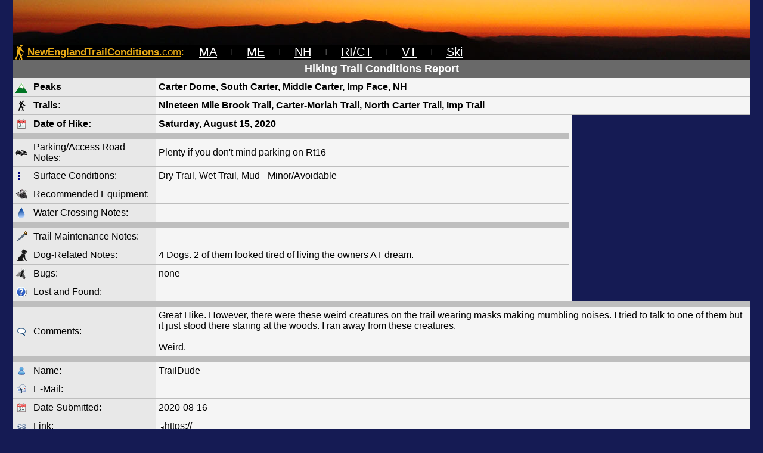

--- FILE ---
content_type: text/html; charset=utf-8
request_url: https://www.google.com/recaptcha/api2/aframe
body_size: 259
content:
<!DOCTYPE HTML><html><head><meta http-equiv="content-type" content="text/html; charset=UTF-8"></head><body><script nonce="cQuIgbA87FVx6JP0Hf0nfQ">/** Anti-fraud and anti-abuse applications only. See google.com/recaptcha */ try{var clients={'sodar':'https://pagead2.googlesyndication.com/pagead/sodar?'};window.addEventListener("message",function(a){try{if(a.source===window.parent){var b=JSON.parse(a.data);var c=clients[b['id']];if(c){var d=document.createElement('img');d.src=c+b['params']+'&rc='+(localStorage.getItem("rc::a")?sessionStorage.getItem("rc::b"):"");window.document.body.appendChild(d);sessionStorage.setItem("rc::e",parseInt(sessionStorage.getItem("rc::e")||0)+1);localStorage.setItem("rc::h",'1768743588820');}}}catch(b){}});window.parent.postMessage("_grecaptcha_ready", "*");}catch(b){}</script></body></html>